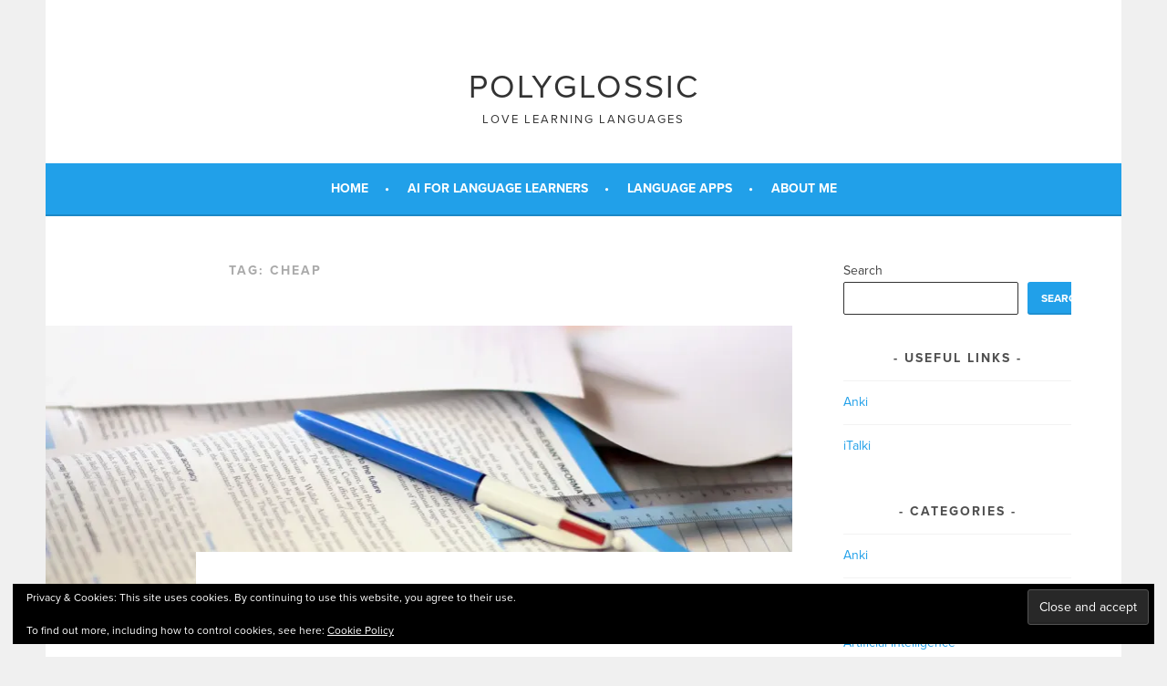

--- FILE ---
content_type: text/html; charset=UTF-8
request_url: https://www.polyglossic.com/tag/cheap/
body_size: 21257
content:
<!DOCTYPE html>
<html lang="en-GB">
<head>
<meta charset="UTF-8">
<meta name="viewport" content="width=device-width, initial-scale=1">
<meta name="description" content="Love learning languages. That's my motto, and my invitation to you to join me on a journey of linguistic discovery!">
<meta name="keywords" content="languages, language learning, language, linguistics, AI for Language Learners, AI for Languages, AI, artificial intelligence, education, learning languages, language teaching, polyglot community, polyglot, Polyglossic, polyglottism, multilingual, fluency, linguist">
<meta name="author" content="Richard West-Soley, linguist and software developer.">
<meta property="og:title" content="Polyglossic" />
<meta property="og:type" content="article" />
<link rel="profile" href="http://gmpg.org/xfn/11">
<link rel="pingback" href="https://www.polyglossic.com/xmlrpc.php">
<meta name='robots' content='index, follow, max-image-preview:large, max-snippet:-1, max-video-preview:-1' />

	<!-- This site is optimized with the Yoast SEO plugin v26.8 - https://yoast.com/product/yoast-seo-wordpress/ -->
	<title>cheap Archives - Polyglossic</title>
	<link rel="canonical" href="https://www.polyglossic.com/tag/cheap/" />
	<meta property="og:locale" content="en_GB" />
	<meta property="og:type" content="article" />
	<meta property="og:title" content="cheap Archives - Polyglossic" />
	<meta property="og:url" content="https://www.polyglossic.com/tag/cheap/" />
	<meta property="og:site_name" content="Polyglossic" />
	<meta name="twitter:card" content="summary_large_image" />
	<meta name="twitter:site" content="@richwestsoley" />
	<script type="application/ld+json" class="yoast-schema-graph">{"@context":"https://schema.org","@graph":[{"@type":"CollectionPage","@id":"https://www.polyglossic.com/tag/cheap/","url":"https://www.polyglossic.com/tag/cheap/","name":"cheap Archives - Polyglossic","isPartOf":{"@id":"https://www.polyglossic.com/#website"},"primaryImageOfPage":{"@id":"https://www.polyglossic.com/tag/cheap/#primaryimage"},"image":{"@id":"https://www.polyglossic.com/tag/cheap/#primaryimage"},"thumbnailUrl":"https://i0.wp.com/www.polyglossic.com/wp-content/uploads/2017/04/study-table-1412822-1279x852.jpg?fit=1279%2C853&ssl=1","breadcrumb":{"@id":"https://www.polyglossic.com/tag/cheap/#breadcrumb"},"inLanguage":"en-GB"},{"@type":"ImageObject","inLanguage":"en-GB","@id":"https://www.polyglossic.com/tag/cheap/#primaryimage","url":"https://i0.wp.com/www.polyglossic.com/wp-content/uploads/2017/04/study-table-1412822-1279x852.jpg?fit=1279%2C853&ssl=1","contentUrl":"https://i0.wp.com/www.polyglossic.com/wp-content/uploads/2017/04/study-table-1412822-1279x852.jpg?fit=1279%2C853&ssl=1","width":1279,"height":853,"caption":"Study material for a course"},{"@type":"BreadcrumbList","@id":"https://www.polyglossic.com/tag/cheap/#breadcrumb","itemListElement":[{"@type":"ListItem","position":1,"name":"Home","item":"https://www.polyglossic.com/"},{"@type":"ListItem","position":2,"name":"cheap"}]},{"@type":"WebSite","@id":"https://www.polyglossic.com/#website","url":"https://www.polyglossic.com/","name":"Polyglossic","description":"Love Learning Languages","publisher":{"@id":"https://www.polyglossic.com/#/schema/person/814618b90420dd605a43ff54ae509e8a"},"potentialAction":[{"@type":"SearchAction","target":{"@type":"EntryPoint","urlTemplate":"https://www.polyglossic.com/?s={search_term_string}"},"query-input":{"@type":"PropertyValueSpecification","valueRequired":true,"valueName":"search_term_string"}}],"inLanguage":"en-GB"},{"@type":["Person","Organization"],"@id":"https://www.polyglossic.com/#/schema/person/814618b90420dd605a43ff54ae509e8a","name":"Richard West-Soley","image":{"@type":"ImageObject","inLanguage":"en-GB","@id":"https://www.polyglossic.com/#/schema/person/image/","url":"https://i0.wp.com/www.polyglossic.com/wp-content/uploads/2019/11/facetune_17-11-2019-12-00-38.jpg?fit=1921%2C2055&ssl=1","contentUrl":"https://i0.wp.com/www.polyglossic.com/wp-content/uploads/2019/11/facetune_17-11-2019-12-00-38.jpg?fit=1921%2C2055&ssl=1","width":1921,"height":2055,"caption":"Richard West-Soley"},"logo":{"@id":"https://www.polyglossic.com/#/schema/person/image/"},"sameAs":["admin"]}]}</script>
	<!-- / Yoast SEO plugin. -->


<link rel='dns-prefetch' href='//www.polyglossic.com' />
<link rel='dns-prefetch' href='//stats.wp.com' />
<link rel='dns-prefetch' href='//fonts.googleapis.com' />
<link rel='dns-prefetch' href='//v0.wordpress.com' />
<link rel='preconnect' href='//i0.wp.com' />
<link rel="alternate" type="application/rss+xml" title="Polyglossic &raquo; Feed" href="https://www.polyglossic.com/feed/" />
<link rel="alternate" type="application/rss+xml" title="Polyglossic &raquo; Comments Feed" href="https://www.polyglossic.com/comments/feed/" />
<link rel="alternate" type="application/rss+xml" title="Polyglossic &raquo; cheap Tag Feed" href="https://www.polyglossic.com/tag/cheap/feed/" />
<style id='wp-img-auto-sizes-contain-inline-css' type='text/css'>
img:is([sizes=auto i],[sizes^="auto," i]){contain-intrinsic-size:3000px 1500px}
/*# sourceURL=wp-img-auto-sizes-contain-inline-css */
</style>
<style id='wp-emoji-styles-inline-css' type='text/css'>

	img.wp-smiley, img.emoji {
		display: inline !important;
		border: none !important;
		box-shadow: none !important;
		height: 1em !important;
		width: 1em !important;
		margin: 0 0.07em !important;
		vertical-align: -0.1em !important;
		background: none !important;
		padding: 0 !important;
	}
/*# sourceURL=wp-emoji-styles-inline-css */
</style>
<style id='wp-block-library-inline-css' type='text/css'>
:root{--wp-block-synced-color:#7a00df;--wp-block-synced-color--rgb:122,0,223;--wp-bound-block-color:var(--wp-block-synced-color);--wp-editor-canvas-background:#ddd;--wp-admin-theme-color:#007cba;--wp-admin-theme-color--rgb:0,124,186;--wp-admin-theme-color-darker-10:#006ba1;--wp-admin-theme-color-darker-10--rgb:0,107,160.5;--wp-admin-theme-color-darker-20:#005a87;--wp-admin-theme-color-darker-20--rgb:0,90,135;--wp-admin-border-width-focus:2px}@media (min-resolution:192dpi){:root{--wp-admin-border-width-focus:1.5px}}.wp-element-button{cursor:pointer}:root .has-very-light-gray-background-color{background-color:#eee}:root .has-very-dark-gray-background-color{background-color:#313131}:root .has-very-light-gray-color{color:#eee}:root .has-very-dark-gray-color{color:#313131}:root .has-vivid-green-cyan-to-vivid-cyan-blue-gradient-background{background:linear-gradient(135deg,#00d084,#0693e3)}:root .has-purple-crush-gradient-background{background:linear-gradient(135deg,#34e2e4,#4721fb 50%,#ab1dfe)}:root .has-hazy-dawn-gradient-background{background:linear-gradient(135deg,#faaca8,#dad0ec)}:root .has-subdued-olive-gradient-background{background:linear-gradient(135deg,#fafae1,#67a671)}:root .has-atomic-cream-gradient-background{background:linear-gradient(135deg,#fdd79a,#004a59)}:root .has-nightshade-gradient-background{background:linear-gradient(135deg,#330968,#31cdcf)}:root .has-midnight-gradient-background{background:linear-gradient(135deg,#020381,#2874fc)}:root{--wp--preset--font-size--normal:16px;--wp--preset--font-size--huge:42px}.has-regular-font-size{font-size:1em}.has-larger-font-size{font-size:2.625em}.has-normal-font-size{font-size:var(--wp--preset--font-size--normal)}.has-huge-font-size{font-size:var(--wp--preset--font-size--huge)}.has-text-align-center{text-align:center}.has-text-align-left{text-align:left}.has-text-align-right{text-align:right}.has-fit-text{white-space:nowrap!important}#end-resizable-editor-section{display:none}.aligncenter{clear:both}.items-justified-left{justify-content:flex-start}.items-justified-center{justify-content:center}.items-justified-right{justify-content:flex-end}.items-justified-space-between{justify-content:space-between}.screen-reader-text{border:0;clip-path:inset(50%);height:1px;margin:-1px;overflow:hidden;padding:0;position:absolute;width:1px;word-wrap:normal!important}.screen-reader-text:focus{background-color:#ddd;clip-path:none;color:#444;display:block;font-size:1em;height:auto;left:5px;line-height:normal;padding:15px 23px 14px;text-decoration:none;top:5px;width:auto;z-index:100000}html :where(.has-border-color){border-style:solid}html :where([style*=border-top-color]){border-top-style:solid}html :where([style*=border-right-color]){border-right-style:solid}html :where([style*=border-bottom-color]){border-bottom-style:solid}html :where([style*=border-left-color]){border-left-style:solid}html :where([style*=border-width]){border-style:solid}html :where([style*=border-top-width]){border-top-style:solid}html :where([style*=border-right-width]){border-right-style:solid}html :where([style*=border-bottom-width]){border-bottom-style:solid}html :where([style*=border-left-width]){border-left-style:solid}html :where(img[class*=wp-image-]){height:auto;max-width:100%}:where(figure){margin:0 0 1em}html :where(.is-position-sticky){--wp-admin--admin-bar--position-offset:var(--wp-admin--admin-bar--height,0px)}@media screen and (max-width:600px){html :where(.is-position-sticky){--wp-admin--admin-bar--position-offset:0px}}

/*# sourceURL=wp-block-library-inline-css */
</style><style id='wp-block-search-inline-css' type='text/css'>
.wp-block-search__button{margin-left:10px;word-break:normal}.wp-block-search__button.has-icon{line-height:0}.wp-block-search__button svg{height:1.25em;min-height:24px;min-width:24px;width:1.25em;fill:currentColor;vertical-align:text-bottom}:where(.wp-block-search__button){border:1px solid #ccc;padding:6px 10px}.wp-block-search__inside-wrapper{display:flex;flex:auto;flex-wrap:nowrap;max-width:100%}.wp-block-search__label{width:100%}.wp-block-search.wp-block-search__button-only .wp-block-search__button{box-sizing:border-box;display:flex;flex-shrink:0;justify-content:center;margin-left:0;max-width:100%}.wp-block-search.wp-block-search__button-only .wp-block-search__inside-wrapper{min-width:0!important;transition-property:width}.wp-block-search.wp-block-search__button-only .wp-block-search__input{flex-basis:100%;transition-duration:.3s}.wp-block-search.wp-block-search__button-only.wp-block-search__searchfield-hidden,.wp-block-search.wp-block-search__button-only.wp-block-search__searchfield-hidden .wp-block-search__inside-wrapper{overflow:hidden}.wp-block-search.wp-block-search__button-only.wp-block-search__searchfield-hidden .wp-block-search__input{border-left-width:0!important;border-right-width:0!important;flex-basis:0;flex-grow:0;margin:0;min-width:0!important;padding-left:0!important;padding-right:0!important;width:0!important}:where(.wp-block-search__input){appearance:none;border:1px solid #949494;flex-grow:1;font-family:inherit;font-size:inherit;font-style:inherit;font-weight:inherit;letter-spacing:inherit;line-height:inherit;margin-left:0;margin-right:0;min-width:3rem;padding:8px;text-decoration:unset!important;text-transform:inherit}:where(.wp-block-search__button-inside .wp-block-search__inside-wrapper){background-color:#fff;border:1px solid #949494;box-sizing:border-box;padding:4px}:where(.wp-block-search__button-inside .wp-block-search__inside-wrapper) .wp-block-search__input{border:none;border-radius:0;padding:0 4px}:where(.wp-block-search__button-inside .wp-block-search__inside-wrapper) .wp-block-search__input:focus{outline:none}:where(.wp-block-search__button-inside .wp-block-search__inside-wrapper) :where(.wp-block-search__button){padding:4px 8px}.wp-block-search.aligncenter .wp-block-search__inside-wrapper{margin:auto}.wp-block[data-align=right] .wp-block-search.wp-block-search__button-only .wp-block-search__inside-wrapper{float:right}
/*# sourceURL=https://www.polyglossic.com/wp-includes/blocks/search/style.min.css */
</style>
<style id='global-styles-inline-css' type='text/css'>
:root{--wp--preset--aspect-ratio--square: 1;--wp--preset--aspect-ratio--4-3: 4/3;--wp--preset--aspect-ratio--3-4: 3/4;--wp--preset--aspect-ratio--3-2: 3/2;--wp--preset--aspect-ratio--2-3: 2/3;--wp--preset--aspect-ratio--16-9: 16/9;--wp--preset--aspect-ratio--9-16: 9/16;--wp--preset--color--black: #000000;--wp--preset--color--cyan-bluish-gray: #abb8c3;--wp--preset--color--white: #ffffff;--wp--preset--color--pale-pink: #f78da7;--wp--preset--color--vivid-red: #cf2e2e;--wp--preset--color--luminous-vivid-orange: #ff6900;--wp--preset--color--luminous-vivid-amber: #fcb900;--wp--preset--color--light-green-cyan: #7bdcb5;--wp--preset--color--vivid-green-cyan: #00d084;--wp--preset--color--pale-cyan-blue: #8ed1fc;--wp--preset--color--vivid-cyan-blue: #0693e3;--wp--preset--color--vivid-purple: #9b51e0;--wp--preset--gradient--vivid-cyan-blue-to-vivid-purple: linear-gradient(135deg,rgb(6,147,227) 0%,rgb(155,81,224) 100%);--wp--preset--gradient--light-green-cyan-to-vivid-green-cyan: linear-gradient(135deg,rgb(122,220,180) 0%,rgb(0,208,130) 100%);--wp--preset--gradient--luminous-vivid-amber-to-luminous-vivid-orange: linear-gradient(135deg,rgb(252,185,0) 0%,rgb(255,105,0) 100%);--wp--preset--gradient--luminous-vivid-orange-to-vivid-red: linear-gradient(135deg,rgb(255,105,0) 0%,rgb(207,46,46) 100%);--wp--preset--gradient--very-light-gray-to-cyan-bluish-gray: linear-gradient(135deg,rgb(238,238,238) 0%,rgb(169,184,195) 100%);--wp--preset--gradient--cool-to-warm-spectrum: linear-gradient(135deg,rgb(74,234,220) 0%,rgb(151,120,209) 20%,rgb(207,42,186) 40%,rgb(238,44,130) 60%,rgb(251,105,98) 80%,rgb(254,248,76) 100%);--wp--preset--gradient--blush-light-purple: linear-gradient(135deg,rgb(255,206,236) 0%,rgb(152,150,240) 100%);--wp--preset--gradient--blush-bordeaux: linear-gradient(135deg,rgb(254,205,165) 0%,rgb(254,45,45) 50%,rgb(107,0,62) 100%);--wp--preset--gradient--luminous-dusk: linear-gradient(135deg,rgb(255,203,112) 0%,rgb(199,81,192) 50%,rgb(65,88,208) 100%);--wp--preset--gradient--pale-ocean: linear-gradient(135deg,rgb(255,245,203) 0%,rgb(182,227,212) 50%,rgb(51,167,181) 100%);--wp--preset--gradient--electric-grass: linear-gradient(135deg,rgb(202,248,128) 0%,rgb(113,206,126) 100%);--wp--preset--gradient--midnight: linear-gradient(135deg,rgb(2,3,129) 0%,rgb(40,116,252) 100%);--wp--preset--font-size--small: 13px;--wp--preset--font-size--medium: 20px;--wp--preset--font-size--large: 36px;--wp--preset--font-size--x-large: 42px;--wp--preset--spacing--20: 0.44rem;--wp--preset--spacing--30: 0.67rem;--wp--preset--spacing--40: 1rem;--wp--preset--spacing--50: 1.5rem;--wp--preset--spacing--60: 2.25rem;--wp--preset--spacing--70: 3.38rem;--wp--preset--spacing--80: 5.06rem;--wp--preset--shadow--natural: 6px 6px 9px rgba(0, 0, 0, 0.2);--wp--preset--shadow--deep: 12px 12px 50px rgba(0, 0, 0, 0.4);--wp--preset--shadow--sharp: 6px 6px 0px rgba(0, 0, 0, 0.2);--wp--preset--shadow--outlined: 6px 6px 0px -3px rgb(255, 255, 255), 6px 6px rgb(0, 0, 0);--wp--preset--shadow--crisp: 6px 6px 0px rgb(0, 0, 0);}:where(.is-layout-flex){gap: 0.5em;}:where(.is-layout-grid){gap: 0.5em;}body .is-layout-flex{display: flex;}.is-layout-flex{flex-wrap: wrap;align-items: center;}.is-layout-flex > :is(*, div){margin: 0;}body .is-layout-grid{display: grid;}.is-layout-grid > :is(*, div){margin: 0;}:where(.wp-block-columns.is-layout-flex){gap: 2em;}:where(.wp-block-columns.is-layout-grid){gap: 2em;}:where(.wp-block-post-template.is-layout-flex){gap: 1.25em;}:where(.wp-block-post-template.is-layout-grid){gap: 1.25em;}.has-black-color{color: var(--wp--preset--color--black) !important;}.has-cyan-bluish-gray-color{color: var(--wp--preset--color--cyan-bluish-gray) !important;}.has-white-color{color: var(--wp--preset--color--white) !important;}.has-pale-pink-color{color: var(--wp--preset--color--pale-pink) !important;}.has-vivid-red-color{color: var(--wp--preset--color--vivid-red) !important;}.has-luminous-vivid-orange-color{color: var(--wp--preset--color--luminous-vivid-orange) !important;}.has-luminous-vivid-amber-color{color: var(--wp--preset--color--luminous-vivid-amber) !important;}.has-light-green-cyan-color{color: var(--wp--preset--color--light-green-cyan) !important;}.has-vivid-green-cyan-color{color: var(--wp--preset--color--vivid-green-cyan) !important;}.has-pale-cyan-blue-color{color: var(--wp--preset--color--pale-cyan-blue) !important;}.has-vivid-cyan-blue-color{color: var(--wp--preset--color--vivid-cyan-blue) !important;}.has-vivid-purple-color{color: var(--wp--preset--color--vivid-purple) !important;}.has-black-background-color{background-color: var(--wp--preset--color--black) !important;}.has-cyan-bluish-gray-background-color{background-color: var(--wp--preset--color--cyan-bluish-gray) !important;}.has-white-background-color{background-color: var(--wp--preset--color--white) !important;}.has-pale-pink-background-color{background-color: var(--wp--preset--color--pale-pink) !important;}.has-vivid-red-background-color{background-color: var(--wp--preset--color--vivid-red) !important;}.has-luminous-vivid-orange-background-color{background-color: var(--wp--preset--color--luminous-vivid-orange) !important;}.has-luminous-vivid-amber-background-color{background-color: var(--wp--preset--color--luminous-vivid-amber) !important;}.has-light-green-cyan-background-color{background-color: var(--wp--preset--color--light-green-cyan) !important;}.has-vivid-green-cyan-background-color{background-color: var(--wp--preset--color--vivid-green-cyan) !important;}.has-pale-cyan-blue-background-color{background-color: var(--wp--preset--color--pale-cyan-blue) !important;}.has-vivid-cyan-blue-background-color{background-color: var(--wp--preset--color--vivid-cyan-blue) !important;}.has-vivid-purple-background-color{background-color: var(--wp--preset--color--vivid-purple) !important;}.has-black-border-color{border-color: var(--wp--preset--color--black) !important;}.has-cyan-bluish-gray-border-color{border-color: var(--wp--preset--color--cyan-bluish-gray) !important;}.has-white-border-color{border-color: var(--wp--preset--color--white) !important;}.has-pale-pink-border-color{border-color: var(--wp--preset--color--pale-pink) !important;}.has-vivid-red-border-color{border-color: var(--wp--preset--color--vivid-red) !important;}.has-luminous-vivid-orange-border-color{border-color: var(--wp--preset--color--luminous-vivid-orange) !important;}.has-luminous-vivid-amber-border-color{border-color: var(--wp--preset--color--luminous-vivid-amber) !important;}.has-light-green-cyan-border-color{border-color: var(--wp--preset--color--light-green-cyan) !important;}.has-vivid-green-cyan-border-color{border-color: var(--wp--preset--color--vivid-green-cyan) !important;}.has-pale-cyan-blue-border-color{border-color: var(--wp--preset--color--pale-cyan-blue) !important;}.has-vivid-cyan-blue-border-color{border-color: var(--wp--preset--color--vivid-cyan-blue) !important;}.has-vivid-purple-border-color{border-color: var(--wp--preset--color--vivid-purple) !important;}.has-vivid-cyan-blue-to-vivid-purple-gradient-background{background: var(--wp--preset--gradient--vivid-cyan-blue-to-vivid-purple) !important;}.has-light-green-cyan-to-vivid-green-cyan-gradient-background{background: var(--wp--preset--gradient--light-green-cyan-to-vivid-green-cyan) !important;}.has-luminous-vivid-amber-to-luminous-vivid-orange-gradient-background{background: var(--wp--preset--gradient--luminous-vivid-amber-to-luminous-vivid-orange) !important;}.has-luminous-vivid-orange-to-vivid-red-gradient-background{background: var(--wp--preset--gradient--luminous-vivid-orange-to-vivid-red) !important;}.has-very-light-gray-to-cyan-bluish-gray-gradient-background{background: var(--wp--preset--gradient--very-light-gray-to-cyan-bluish-gray) !important;}.has-cool-to-warm-spectrum-gradient-background{background: var(--wp--preset--gradient--cool-to-warm-spectrum) !important;}.has-blush-light-purple-gradient-background{background: var(--wp--preset--gradient--blush-light-purple) !important;}.has-blush-bordeaux-gradient-background{background: var(--wp--preset--gradient--blush-bordeaux) !important;}.has-luminous-dusk-gradient-background{background: var(--wp--preset--gradient--luminous-dusk) !important;}.has-pale-ocean-gradient-background{background: var(--wp--preset--gradient--pale-ocean) !important;}.has-electric-grass-gradient-background{background: var(--wp--preset--gradient--electric-grass) !important;}.has-midnight-gradient-background{background: var(--wp--preset--gradient--midnight) !important;}.has-small-font-size{font-size: var(--wp--preset--font-size--small) !important;}.has-medium-font-size{font-size: var(--wp--preset--font-size--medium) !important;}.has-large-font-size{font-size: var(--wp--preset--font-size--large) !important;}.has-x-large-font-size{font-size: var(--wp--preset--font-size--x-large) !important;}
/*# sourceURL=global-styles-inline-css */
</style>

<style id='classic-theme-styles-inline-css' type='text/css'>
/*! This file is auto-generated */
.wp-block-button__link{color:#fff;background-color:#32373c;border-radius:9999px;box-shadow:none;text-decoration:none;padding:calc(.667em + 2px) calc(1.333em + 2px);font-size:1.125em}.wp-block-file__button{background:#32373c;color:#fff;text-decoration:none}
/*# sourceURL=/wp-includes/css/classic-themes.min.css */
</style>
<link rel='stylesheet' id='vocab-topics-main-css' href='https://www.polyglossic.com/wp-content/plugins/vocab-topics/vocab-topics.css?ver=6.9' type='text/css' media='all' />
<link rel='stylesheet' id='sela-fonts-css' href='https://fonts.googleapis.com/css?family=Source+Sans+Pro%3A300%2C300italic%2C400%2C400italic%2C600%7CDroid+Serif%3A400%2C400italic%7COswald%3A300%2C400&#038;subset=latin%2Clatin-ext' type='text/css' media='all' />
<link rel='stylesheet' id='genericons-css' href='https://www.polyglossic.com/wp-content/plugins/jetpack/_inc/genericons/genericons/genericons.css?ver=3.1' type='text/css' media='all' />
<link rel='stylesheet' id='sela-style-css' href='https://www.polyglossic.com/wp-content/themes/polyglossic/style.css?ver=6.9' type='text/css' media='all' />
<link rel='stylesheet' id='sharedaddy-css' href='https://www.polyglossic.com/wp-content/plugins/jetpack/modules/sharedaddy/sharing.css?ver=15.4' type='text/css' media='all' />
<link rel='stylesheet' id='social-logos-css' href='https://www.polyglossic.com/wp-content/plugins/jetpack/_inc/social-logos/social-logos.min.css?ver=15.4' type='text/css' media='all' />
<script type="text/javascript" src="https://www.polyglossic.com/wp-includes/js/jquery/jquery.min.js?ver=3.7.1" id="jquery-core-js"></script>
<script type="text/javascript" src="https://www.polyglossic.com/wp-includes/js/jquery/jquery-migrate.min.js?ver=3.4.1" id="jquery-migrate-js"></script>
<link rel="https://api.w.org/" href="https://www.polyglossic.com/wp-json/" /><link rel="alternate" title="JSON" type="application/json" href="https://www.polyglossic.com/wp-json/wp/v2/tags/93" /><link rel="EditURI" type="application/rsd+xml" title="RSD" href="https://www.polyglossic.com/xmlrpc.php?rsd" />
<meta name="generator" content="WordPress 6.9" />
	<style>img#wpstats{display:none}</style>
			
<!-- Facebook Pixel Code -->
<script>
!function(f,b,e,v,n,t,s)
{if(f.fbq)return;n=f.fbq=function(){n.callMethod?
n.callMethod.apply(n,arguments):n.queue.push(arguments)};
if(!f._fbq)f._fbq=n;n.push=n;n.loaded=!0;n.version='2.0';
n.queue=[];t=b.createElement(e);t.async=!0;
t.src=v;s=b.getElementsByTagName(e)[0];
s.parentNode.insertBefore(t,s)}(window, document,'script',
'https://connect.facebook.net/en_US/fbevents.js');
fbq('init', '2168380813172563');
fbq('track', 'PageView');
</script>
<noscript><img height="1" width="1" style="display:none"
src="https://www.facebook.com/tr?id=2168380813172563&ev=PageView&noscript=1"
/></noscript>
<!-- End Facebook Pixel Code -->
	
<link rel='stylesheet' id='eu-cookie-law-style-css' href='https://www.polyglossic.com/wp-content/plugins/jetpack/modules/widgets/eu-cookie-law/style.css?ver=15.4' type='text/css' media='all' />
</head>

<body class="archive tag tag-cheap tag-93 wp-theme-polyglossic not-multi-author display-header-text">
<div id="page" class="hfeed site">
	<header id="masthead" class="site-header" role="banner">
		<a class="skip-link screen-reader-text" href="#content" title="Skip to content">Skip to content</a>

		<div class="site-branding">
			<a href="https://www.polyglossic.com/" class="site-logo-link" rel="home" itemprop="url"></a>			<h1 class="site-title"><a href="https://www.polyglossic.com/" title="Polyglossic" rel="home">Polyglossic</a></h1>
							<h2 class="site-description">Love Learning Languages</h2>
					</div><!-- .site-branding -->

		<nav id="site-navigation" class="main-navigation" role="navigation">
			<button class="menu-toggle" aria-controls="menu" aria-expanded="false">Menu</button>
			<div class="menu-top-nav-bar-container"><ul id="menu-top-nav-bar" class="menu"><li id="menu-item-12628" class="menu-item menu-item-type-custom menu-item-object-custom menu-item-home menu-item-12628"><a href="https://www.polyglossic.com/">Home</a></li>
<li id="menu-item-14022" class="menu-item menu-item-type-post_type menu-item-object-post menu-item-14022"><a href="https://www.polyglossic.com/ai-for-language-learners-book-now-available/">AI for Language Learners</a></li>
<li id="menu-item-12626" class="menu-item menu-item-type-post_type menu-item-object-page menu-item-12626"><a href="https://www.polyglossic.com/language-apps/">Language Apps</a></li>
<li id="menu-item-12627" class="menu-item menu-item-type-post_type menu-item-object-page menu-item-12627"><a href="https://www.polyglossic.com/about-me/">About Me</a></li>
</ul></div>		</nav><!-- #site-navigation -->
	</header><!-- #masthead -->

	<div id="content" class="site-content">

	<section id="primary" class="content-area">
		<main id="main" class="site-main" role="main">

		
			<header class="page-header">
				<h1 class="page-title">Tag: <span>cheap</span></h1>			</header><!-- .page-header -->

						
				
<article id="post-539" class="post-539 post type-post status-publish format-standard has-post-thumbnail hentry category-language-learning tag-audio tag-audio-material tag-books tag-cheap tag-course-books tag-course-material tag-dictionaries tag-dictionary tag-economy tag-french tag-german tag-glossary tag-grammar tag-hints tag-inexpensive tag-language tag-language-learning tag-languages tag-learning tag-listening tag-materials tag-mfl tag-resources tag-revision tag-saving tag-saving-money tag-spanish tag-study tag-tips tag-vocabulary with-featured-image">

	
	<div class="post-thumbnail">
		<a href="https://www.polyglossic.com/course-books-linguists-save-cash-revision-guides/">
		 <img width="820" height="312" src="https://i0.wp.com/www.polyglossic.com/wp-content/uploads/2017/04/study-table-1412822-1279x852.jpg?resize=820%2C312&amp;ssl=1" class="attachment-post-thumbnail size-post-thumbnail wp-post-image" alt="Study material for a course" decoding="async" fetchpriority="high" />		</a>
	</div>

	
	<header class="entry-header ">
					<h1 class="entry-title"><a href=" https://www.polyglossic.com/course-books-linguists-save-cash-revision-guides/" rel="bookmark">Course books for linguists: save cash with revision guides</a></h1>			</header><!-- .entry-header -->

	<div class="entry-body">

				<div class="entry-meta">
			<span class="date"><a href="https://www.polyglossic.com/course-books-linguists-save-cash-revision-guides/" title="Permalink to Course books for linguists: save cash with revision guides" rel="bookmark"><time class="entry-date published" datetime="2017-04-14T14:21:23+01:00">April 14, 2017</time></a></span><span class="comments-link"><a href="https://www.polyglossic.com/course-books-linguists-save-cash-revision-guides/#comments">2 Comments</a></span>		</div><!-- .entry-meta -->
		
				<div class="entry-content">
			<p><strong>When you commit to learning a foreign language, it&#8217;s not unusual for a first step to be seeking out good course material. There are plenty of very well established courses, the best including audio material. The staple <a href="https://www.teachyourself.co.uk/modern-foreign-languages/" target="_blank">Teach Yourself</a> series, for example, was always my favourite place to start when starting out on a new language project.</strong></p>
<p>Unfortunately, it can be an expensive business. Course books, audio CDs, dictionaries, grammar reference guides &#8211; it all adds up. Fortunately, there&#8217;s a cheaper alternative if you&#8217;re after simple beginner materials. And they come with some unique advantages over traditional courses, too!</p>
<p style="text-align: center;"><em><strong>The wallet-saving secret:<br />
Revision guides intended for first-level language exams at high schools.</strong></em></p>
<p>It was through writing reviews for several revision guides in recent years that I realised how useful the could be beyond their target audience. For a start, they&#8217;re comprehensive; the best guides from publishers like <a href="https://www.cgpbooks.co.uk/" target="_blank">CGP</a> include:</p>
<ul>
<li>Thematically organised vocabulary lists and phrases</li>
<li>Grammar reference broken into bite-sized chunks</li>
<li>Audio material for listening practice</li>
<li>Word glossaries at the back, which double up as handy simple dictionaries</li>
</ul>
<p>Moreover, they&#8217;re <strong>cheap</strong>. Aimed at schoolkids, they&#8217;re meant to be an affordable route to getting the best grades. <a href="http://amzn.to/2pAFLtQ" target="_blank">CGP&#8217;s GCSE French (Edexcel) revision guide is just £12.99.</a> For comparison, the full <a href="http://amzn.to/2phfX6R" target="_blank">Colloquial French course is £19.99 for the book, and £10 for the CD on Amazon</a>.</p>
<h2>Horses for courses</h2>
<p>OK, it&#8217;s not a completely <em>fair</em> comparison, like for like. A revision guide, by definition, is concise and snappy. It&#8217;s meant to remind, not to teach. Conversely, a full course will give you lengthier explanations and more extensive examples.</p>
<p>But sometimes, less can be more. If you want an at-a-glance list of useful words or grammar points, then maybe you don&#8217;t <em>want</em> all the extra fluff. Revision guides give you all the content, with very little padding and hand-holding.</p>
<p>What&#8217;s more, the CGP guides come with useful extras like online library versions. You might prefer not to lug the physical book everywhere. No problem: just access it via an internet-connected device. You&#8217;ll find it much harder, generally, to get the electronic version of a full-blown course as a free addition to the hard copy.</p>
<h2>Weighing it up</h2>
<p>Here are some key advantages and disadvantages to bear in mind when choosing cheap and cheerful course materials over more &#8216;grown-up&#8217; stuff:</p>
<table>
<tbody>
<tr>
<td><strong>Revision guides</strong></td>
<td><strong>Full courses</strong></td>
</tr>
<tr>
<td>Cheaper<br />
Concise but comprehensive<br />
Can include audio material<br />
At-a-glance learning material, no &#8216;fluff&#8217;<br />
Many include online versions at no extra cost these days<br />
Great quick reference<br />
Often fun, colourful publications rather than boring old black-and-white</td>
<td>More extensive examples and explanations<br />
Audio material usually more comprehensive and varied<br />
May include more &#8216;grown-up&#8217; topics and more relevant examples for mature learners</td>
</tr>
</tbody>
</table>
<h2>Going off-course</h2>
<p>One final point for consideration is language availability. As schools are the target market, you&#8217;ll only find guides for languages commonly taught in schools. As an example, the CGP GCSE guides are available only in <a href="http://amzn.to/2pAXX6E" target="_blank">French</a>, <a href="http://amzn.to/2oGTLFj" target="_blank">German</a> and <a href="https://www.amazon.co.uk/dp/1782945512/ref=sr_1_15?s=books&amp;ie=UTF8&amp;qid=1492174863&amp;sr=1-15&amp;keywords=cgp+spanish" target="_blank">Spanish</a>. Not much luck if you&#8217;re after cheap materials in Basque, Finnish or Norwegian.</p>
<p style="text-align: center;"><em>If you can find a good fit for your language, though, consider revision guides.<br />
Made for kids, great for all beginner linguaphiles!</em></p>
<div class="sharedaddy sd-sharing-enabled"><div class="robots-nocontent sd-block sd-social sd-social-icon-text sd-sharing"><h3 class="sd-title">Share this:</h3><div class="sd-content"><ul><li class="share-facebook"><a rel="nofollow noopener noreferrer"
				data-shared="sharing-facebook-539"
				class="share-facebook sd-button share-icon"
				href="https://www.polyglossic.com/course-books-linguists-save-cash-revision-guides/?share=facebook"
				target="_blank"
				aria-labelledby="sharing-facebook-539"
				>
				<span id="sharing-facebook-539" hidden>Click to share on Facebook (Opens in new window)</span>
				<span>Facebook</span>
			</a></li><li class="share-twitter"><a rel="nofollow noopener noreferrer"
				data-shared="sharing-twitter-539"
				class="share-twitter sd-button share-icon"
				href="https://www.polyglossic.com/course-books-linguists-save-cash-revision-guides/?share=twitter"
				target="_blank"
				aria-labelledby="sharing-twitter-539"
				>
				<span id="sharing-twitter-539" hidden>Click to share on X (Opens in new window)</span>
				<span>X</span>
			</a></li><li class="share-pocket"><a rel="nofollow noopener noreferrer"
				data-shared="sharing-pocket-539"
				class="share-pocket sd-button share-icon"
				href="https://www.polyglossic.com/course-books-linguists-save-cash-revision-guides/?share=pocket"
				target="_blank"
				aria-labelledby="sharing-pocket-539"
				>
				<span id="sharing-pocket-539" hidden>Click to share on Pocket (Opens in new window)</span>
				<span>Pocket</span>
			</a></li><li class="share-pinterest"><a rel="nofollow noopener noreferrer"
				data-shared="sharing-pinterest-539"
				class="share-pinterest sd-button share-icon"
				href="https://www.polyglossic.com/course-books-linguists-save-cash-revision-guides/?share=pinterest"
				target="_blank"
				aria-labelledby="sharing-pinterest-539"
				>
				<span id="sharing-pinterest-539" hidden>Click to share on Pinterest (Opens in new window)</span>
				<span>Pinterest</span>
			</a></li><li class="share-linkedin"><a rel="nofollow noopener noreferrer"
				data-shared="sharing-linkedin-539"
				class="share-linkedin sd-button share-icon"
				href="https://www.polyglossic.com/course-books-linguists-save-cash-revision-guides/?share=linkedin"
				target="_blank"
				aria-labelledby="sharing-linkedin-539"
				>
				<span id="sharing-linkedin-539" hidden>Click to share on LinkedIn (Opens in new window)</span>
				<span>LinkedIn</span>
			</a></li><li class="share-jetpack-whatsapp"><a rel="nofollow noopener noreferrer"
				data-shared="sharing-whatsapp-539"
				class="share-jetpack-whatsapp sd-button share-icon"
				href="https://www.polyglossic.com/course-books-linguists-save-cash-revision-guides/?share=jetpack-whatsapp"
				target="_blank"
				aria-labelledby="sharing-whatsapp-539"
				>
				<span id="sharing-whatsapp-539" hidden>Click to share on WhatsApp (Opens in new window)</span>
				<span>WhatsApp</span>
			</a></li><li class="share-email"><a rel="nofollow noopener noreferrer"
				data-shared="sharing-email-539"
				class="share-email sd-button share-icon"
				href="mailto:?subject=%5BShared%20Post%5D%20Course%20books%20for%20linguists%3A%20save%20cash%20with%20revision%20guides&#038;body=https%3A%2F%2Fwww.polyglossic.com%2Fcourse-books-linguists-save-cash-revision-guides%2F&#038;share=email"
				target="_blank"
				aria-labelledby="sharing-email-539"
				data-email-share-error-title="Do you have email set up?" data-email-share-error-text="If you&#039;re having problems sharing via email, you might not have email set up for your browser. You may need to create a new email yourself." data-email-share-nonce="8379d59b66" data-email-share-track-url="https://www.polyglossic.com/course-books-linguists-save-cash-revision-guides/?share=email">
				<span id="sharing-email-539" hidden>Click to email a link to a friend (Opens in new window)</span>
				<span>Email</span>
			</a></li><li class="share-end"></li></ul></div></div></div>					</div><!-- .entry-content -->
		
			</div><!-- .entry-body -->

</article><!-- #post-## -->

			
				
<article id="post-476" class="post-476 post type-post status-publish format-standard has-post-thumbnail hentry category-language-learning tag-afforable tag-cheap tag-expensive tag-freemium tag-languages tag-premium tag-resources tag-rewards tag-swagbucks with-featured-image">

	
	<div class="post-thumbnail">
		<a href="https://www.polyglossic.com/swagbucks-linguists-premium-learning-spares-wallet/">
		 <img width="820" height="312" src="https://i0.wp.com/www.polyglossic.com/wp-content/uploads/2017/03/money-1464702.jpg?resize=820%2C312&amp;ssl=1" class="attachment-post-thumbnail size-post-thumbnail wp-post-image" alt="Sites like Swagbucks can really help spare your wallet by offering rewards you can turn into language learning resources." decoding="async" />		</a>
	</div>

	
	<header class="entry-header ">
					<h1 class="entry-title"><a href=" https://www.polyglossic.com/swagbucks-linguists-premium-learning-spares-wallet/" rel="bookmark">Swagbucks for linguists: premium learning that spares your wallet</a></h1>			</header><!-- .entry-header -->

	<div class="entry-body">

				<div class="entry-meta">
			<span class="date"><a href="https://www.polyglossic.com/swagbucks-linguists-premium-learning-spares-wallet/" title="Permalink to Swagbucks for linguists: premium learning that spares your wallet" rel="bookmark"><time class="entry-date published" datetime="2017-03-11T14:03:16+01:00">March 11, 2017</time></a></span><span class="comments-link"><a href="https://www.polyglossic.com/swagbucks-linguists-premium-learning-spares-wallet/#comments">2 Comments</a></span>		</div><!-- .entry-meta -->
		
				<div class="entry-content">
			<p><strong>Language learning can be a pricey business. Apps, books, subscriptions &#8211; they all add up. Enter <a href="http://www.swagbucks.com/refer/richardwestsoley" target="_blank">Swagbucks</a>, which is great for turning clicks into learning resources!</strong></p>
<p>I&#8217;ve been using the <a href="http://www.swagbucks.com/refer/richardwestsoley" target="_blank">Swagbucks</a> reward site since November, when I found out that it offers iTunes credit as rewards. I&#8217;d put off buying an expensive language learning app, <a href="https://itunes.apple.com/gb/app/ankimobile-flashcards/id373493387?mt=8" target="_blank">AnkiMobile Flashcards</a>, due to the cost. But if I could earn vouchers to buy the app rather than use my own money, it wouldn&#8217;t hit my pocket so hard!</p>
<p>It took me a few weeks of occasional surveys and clicks to reach the £20 iTunes credit I needed. I won&#8217;t pretend that it&#8217;s a riveting business, filling in surveys! However, it&#8217;s no real hardship, and the points accrue quickly. The site is a favourite of <a href="http://www.moneysavingexpert.com/family/make-money-online" target="_blank">Money Saving Expert Martin Lewis</a> as a great way to garner treats in your spare moments.</p>
<h2>Swagbucks for the linguist</h2>
<p>Once I&#8217;d got my Anki app, why stop there? Swagbucks awards treats not only for iTunes, but also Amazon, and even hard cash through Paypal. All three of these can greatly benefit the language learner by providing a payment source for learning resources. Here are some of the things you can do with your bucks:</p>
<h3>iTunes</h3>
<p>For a start, you can pay for apps with your iTunes vouchers. There are lots of great pay-for apps, like AnkiMobile Flashcards (which is well worth the high price by the way), and the Eurotalk range of apps for basic vocab.</p>
<p>But you can also use iTunes credit to pay for <em>subscriptions</em>. A couple of big language-learning apps follow a <em>freemium</em> model, where the app is free, but you pay for extra content in the form of subscriptions or add-ons. A couple of the biggies are:</p>
<ul>
<li><a href="https://itunes.apple.com/gb/app/duolingo-learn-spanish-french-and-more/id570060128?mt=8" target="_blank">Duolingo</a>: use iTunes credit to pay for gamified features like gems to keep your learning going</li>
<li><a href="https://itunes.apple.com/gb/app/memrise-learn-languages/id635966718?mt=8" target="_blank">Memrise</a>: purchase a subscription for pro features like <a href="http://feedback.memrise.com/knowledgebase/articles/734598-difficult-words-explained-ios" target="_blank">Difficult Words Mode</a></li>
</ul>
<h3>Amazon</h3>
<p>It&#8217;s a no-brainer &#8211; if you redeem your Swagbucks as <a href="http://amzn.to/2mMoCzc" target="_blank">Amazon</a> vouchers, you can purchase almost <em>anything</em>. Digitally, that means Android apps, foreign language music and Kindle books. In the real world, it&#8217;s practically any language learning tool you like, from language courses to DVDs.</p>
<h3>PayPal</h3>
<p>Likewise, cashing out as PayPal gives you a real freedom to choose. You&#8217;ll get a slightly lower rate of conversion, though; you&#8217;ll get more purchase for your bucks when redeeming iTunes or Amazon vouchers, so only use PayPal if there&#8217;s nothing useful you can get with the other two.</p>
<p>In terms of hard cash sites, one of the most useful resources I&#8217;ve found is <a href="https://www.italki.com/i/AcDbAD" target="_blank">iTalki</a>. The site offers face-to-face lessons with global teachers over Skype, with prices starting from just a couple of pounds per lesson. Convert your Swagbucks to cash, and they&#8217;ll go a long way to promoting your fluency when spent on iTalki lessons.</p>
<p style="text-align: center;"><em>So, a little elbow grease on a rewards site can really help fuel your language addiction. Roll up your sleeves, grit your teeth, and commit to a <a href="http://www.swagbucks.com/refer/richardwestsoley" target="_blank">Swagbucks</a> survey or two a day. Enjoy guilt-free, wallet-sparing access to premium resources as a result!</em></p>
<div class="sharedaddy sd-sharing-enabled"><div class="robots-nocontent sd-block sd-social sd-social-icon-text sd-sharing"><h3 class="sd-title">Share this:</h3><div class="sd-content"><ul><li class="share-facebook"><a rel="nofollow noopener noreferrer"
				data-shared="sharing-facebook-476"
				class="share-facebook sd-button share-icon"
				href="https://www.polyglossic.com/swagbucks-linguists-premium-learning-spares-wallet/?share=facebook"
				target="_blank"
				aria-labelledby="sharing-facebook-476"
				>
				<span id="sharing-facebook-476" hidden>Click to share on Facebook (Opens in new window)</span>
				<span>Facebook</span>
			</a></li><li class="share-twitter"><a rel="nofollow noopener noreferrer"
				data-shared="sharing-twitter-476"
				class="share-twitter sd-button share-icon"
				href="https://www.polyglossic.com/swagbucks-linguists-premium-learning-spares-wallet/?share=twitter"
				target="_blank"
				aria-labelledby="sharing-twitter-476"
				>
				<span id="sharing-twitter-476" hidden>Click to share on X (Opens in new window)</span>
				<span>X</span>
			</a></li><li class="share-pocket"><a rel="nofollow noopener noreferrer"
				data-shared="sharing-pocket-476"
				class="share-pocket sd-button share-icon"
				href="https://www.polyglossic.com/swagbucks-linguists-premium-learning-spares-wallet/?share=pocket"
				target="_blank"
				aria-labelledby="sharing-pocket-476"
				>
				<span id="sharing-pocket-476" hidden>Click to share on Pocket (Opens in new window)</span>
				<span>Pocket</span>
			</a></li><li class="share-pinterest"><a rel="nofollow noopener noreferrer"
				data-shared="sharing-pinterest-476"
				class="share-pinterest sd-button share-icon"
				href="https://www.polyglossic.com/swagbucks-linguists-premium-learning-spares-wallet/?share=pinterest"
				target="_blank"
				aria-labelledby="sharing-pinterest-476"
				>
				<span id="sharing-pinterest-476" hidden>Click to share on Pinterest (Opens in new window)</span>
				<span>Pinterest</span>
			</a></li><li class="share-linkedin"><a rel="nofollow noopener noreferrer"
				data-shared="sharing-linkedin-476"
				class="share-linkedin sd-button share-icon"
				href="https://www.polyglossic.com/swagbucks-linguists-premium-learning-spares-wallet/?share=linkedin"
				target="_blank"
				aria-labelledby="sharing-linkedin-476"
				>
				<span id="sharing-linkedin-476" hidden>Click to share on LinkedIn (Opens in new window)</span>
				<span>LinkedIn</span>
			</a></li><li class="share-jetpack-whatsapp"><a rel="nofollow noopener noreferrer"
				data-shared="sharing-whatsapp-476"
				class="share-jetpack-whatsapp sd-button share-icon"
				href="https://www.polyglossic.com/swagbucks-linguists-premium-learning-spares-wallet/?share=jetpack-whatsapp"
				target="_blank"
				aria-labelledby="sharing-whatsapp-476"
				>
				<span id="sharing-whatsapp-476" hidden>Click to share on WhatsApp (Opens in new window)</span>
				<span>WhatsApp</span>
			</a></li><li class="share-email"><a rel="nofollow noopener noreferrer"
				data-shared="sharing-email-476"
				class="share-email sd-button share-icon"
				href="mailto:?subject=%5BShared%20Post%5D%20Swagbucks%20for%20linguists%3A%20premium%20learning%20that%20spares%20your%20wallet&#038;body=https%3A%2F%2Fwww.polyglossic.com%2Fswagbucks-linguists-premium-learning-spares-wallet%2F&#038;share=email"
				target="_blank"
				aria-labelledby="sharing-email-476"
				data-email-share-error-title="Do you have email set up?" data-email-share-error-text="If you&#039;re having problems sharing via email, you might not have email set up for your browser. You may need to create a new email yourself." data-email-share-nonce="fc16d7d80c" data-email-share-track-url="https://www.polyglossic.com/swagbucks-linguists-premium-learning-spares-wallet/?share=email">
				<span id="sharing-email-476" hidden>Click to email a link to a friend (Opens in new window)</span>
				<span>Email</span>
			</a></li><li class="share-end"></li></ul></div></div></div>					</div><!-- .entry-content -->
		
			</div><!-- .entry-body -->

</article><!-- #post-## -->

			
				
<article id="post-267" class="post-267 post type-post status-publish format-standard has-post-thumbnail hentry category-language-learning category-travel tag-affordable tag-airbnb tag-cheap tag-cheap-flights tag-cheap-travel tag-culture tag-economising tag-flights tag-holiday tag-holidays tag-immersion tag-language-hacking tag-native-speakers tag-norsk tag-norwegian tag-oslo tag-poland tag-practice tag-practise tag-saving-money tag-target-language tag-travel tag-travel-hacking tag-travelling tag-trip tag-vacation tag-warsaw with-featured-image">

	
	<div class="post-thumbnail">
		<a href="https://www.polyglossic.com/language-travels-on-a-shoestring/">
		 <img width="640" height="312" src="https://i0.wp.com/www.polyglossic.com/wp-content/uploads/2017/01/sunset-plane-2-1454477-640x480.jpg?resize=640%2C312&amp;ssl=1" class="attachment-post-thumbnail size-post-thumbnail wp-post-image" alt="Aeroplane" decoding="async" />		</a>
	</div>

	
	<header class="entry-header ">
					<h1 class="entry-title"><a href=" https://www.polyglossic.com/language-travels-on-a-shoestring/" rel="bookmark">Language travels on a shoestring</a></h1>			</header><!-- .entry-header -->

	<div class="entry-body">

				<div class="entry-meta">
			<span class="date"><a href="https://www.polyglossic.com/language-travels-on-a-shoestring/" title="Permalink to Language travels on a shoestring" rel="bookmark"><time class="entry-date published" datetime="2017-01-09T19:22:55+01:00">January 9, 2017</time><time class="updated" datetime="2020-09-14T08:23:17+01:00">September 14, 2020</time></a></span><span class="comments-link"><a href="https://www.polyglossic.com/language-travels-on-a-shoestring/#comments">3 Comments</a></span>		</div><!-- .entry-meta -->
		
				<div class="entry-content">
			<p>Despite brill online face-to-face services like <a href="https://www.italki.com/i/AcDbAD" target="_blank" rel="noopener noreferrer">iTalki</a> for practising and learning languages with native speakers, you can&#8217;t beat time spent in the country as the best way to immerse yourself in your chosen language. Seems like an expensive way to fluency, doesn&#8217;t it? But it doesn&#8217;t have to be, with a range of web tools for sourcing super-cheap travel to your target language country.</p>
<p>Top of the list, and indispensable to the travelling linguist, is <a href="https://www.google.co.uk/flights/explore/" target="_blank" rel="noopener noreferrer">Google Flights Explore</a>. It&#8217;s not particularly well signposted online &#8211; in fact, it&#8217;s practically clandestine, and you have to be told by someone else &#8216;in the know&#8217; before you can find it! Why the experimental extension to Google&#8217;s flight search is not promoted more is a mystery, but it&#8217;s second-to-none at sourcing cheap flight offers with <em>very</em> general search terms (and I mean <em>very</em> &#8211; you can pop in &#8216;Scandinavia&#8217; or &#8216;Eastern Europe&#8217;, and it will check the lot!).</p>
<p>For instance, say you&#8217;re learning Polish. Enter your preferred airport of origin, then <em>Poland</em> as the destination. You can adjust the length of the trip if you like, but the default 3-5 days is a good short break duration if you&#8217;re looking for a cheap getaway to practise your language skills. You don&#8217;t even need to add a date, as when you select your start and end points, you&#8217;ll be presented with a list of destinations along with time charts of the cheapest flights to each. It will even order them, with the cheapest, on average, at the top.</p>
<p>The example below shows that I can get to Warsaw from Edinburgh for as little as around £20 return (USD$25, although prices in your local currency appear when you click through to one of the flights on the time chart).</p>
<div id="attachment_268" style="width: 310px" class="wp-caption alignleft"><a href="https://i0.wp.com/www.richardwestsoley.co.uk/wp-content/uploads/2017/01/google_flights_explore.png"><img data-recalc-dims="1" loading="lazy" decoding="async" aria-describedby="caption-attachment-268" class="size-medium wp-image-268" src="https://i0.wp.com/www.richardwestsoley.co.uk/wp-content/uploads/2017/01/google_flights_explore-300x210.png?resize=300%2C210" alt="Google Flights Explore example" width="300" height="210" srcset="https://i0.wp.com/www.polyglossic.com/wp-content/uploads/2017/01/google_flights_explore.png?resize=300%2C210&amp;ssl=1 300w, https://i0.wp.com/www.polyglossic.com/wp-content/uploads/2017/01/google_flights_explore.png?resize=768%2C539&amp;ssl=1 768w, https://i0.wp.com/www.polyglossic.com/wp-content/uploads/2017/01/google_flights_explore.png?resize=1024%2C718&amp;ssl=1 1024w, https://i0.wp.com/www.polyglossic.com/wp-content/uploads/2017/01/google_flights_explore.png?resize=542%2C380&amp;ssl=1 542w, https://i0.wp.com/www.polyglossic.com/wp-content/uploads/2017/01/google_flights_explore.png?w=1895&amp;ssl=1 1895w, https://i0.wp.com/www.polyglossic.com/wp-content/uploads/2017/01/google_flights_explore.png?w=1240&amp;ssl=1 1240w" sizes="auto, (max-width: 300px) 100vw, 300px" /></a><p id="caption-attachment-268" class="wp-caption-text">Google Flights Explore</p></div>
<p>Switching to a traditionally more expensive flight destination, such as Norway, still yields great results; a quick search today threw out some £30 returns on London-Oslo routes. It&#8217;s just as handy for longer-haul flights, too; flying from New York, Norwegian students can get to the country for under USD$300 return in a sample search made at the time of writing.</p>
<p>But how to minimise costs when you get there? Accommodation will be perhaps the biggest expense on the tick-list. It&#8217;s no big secret that, for value, you can&#8217;t really beat private rental services like <a href="http://www.airbnb.co.uk/c/rwestsoley" target="_blank" rel="noopener noreferrer">AirBnB</a>. Combining with the sample Polish flight search above, you could add a private room in a shared house for just £11 a night at the time of writing. That amounts to less than £100 for a 5-night stay, flights and accommodation included.</p>
<p>But there are more benefits to using these services like this than low rates. For a linguist / cultural explorer, a private rental property will likely:</p>
<ul>
<li>come with a direct contact, and so more opportunity to meet a local and practise a bit of language as soon as you&#8217;re off the plane</li>
<li>give you a more authentic experience of what it&#8217;s like to live in the target language country, especially as it&#8217;s more likely to be self-catering (think of all that shopping vocab you can practise!)</li>
<li>give you day-to-day, lived experience of the language if you&#8217;re in a shared property / room in someone&#8217;s home</li>
</ul>
<p>Compare that to the often sterile, internationalised hotel reception experience, and private accommodation offers big boons for the language traveller!</p>
<p>There are ways to minimise living costs while you&#8217;re there, too. They may not be glamorous &#8211; buying food supplies at supermarkets rather than going out to eat, grabbing a cheap <em>pølser i brød </em>(hotdog) at an Oslo kiosk for tea &#8211; but again, they bring you into direct contact with the target language, rather than sanitising your experience through safe, familiar settings like restaurants.</p>
<p>It might seem an extreme measure &#8211; and, intuitively, an outrageously unaffordable one &#8211; to &#8216;pop abroad&#8217; when you need some target language practice. But it needn&#8217;t be bank-breaking, if you know where to look. Commit to a cheap cultural scouting trip once every month, or at least couple of months, setting yourself a tiny budget and seeing what you can do with it. Your inner linguist will thank you!</p>
<div class="sharedaddy sd-sharing-enabled"><div class="robots-nocontent sd-block sd-social sd-social-icon-text sd-sharing"><h3 class="sd-title">Share this:</h3><div class="sd-content"><ul><li class="share-facebook"><a rel="nofollow noopener noreferrer"
				data-shared="sharing-facebook-267"
				class="share-facebook sd-button share-icon"
				href="https://www.polyglossic.com/language-travels-on-a-shoestring/?share=facebook"
				target="_blank"
				aria-labelledby="sharing-facebook-267"
				>
				<span id="sharing-facebook-267" hidden>Click to share on Facebook (Opens in new window)</span>
				<span>Facebook</span>
			</a></li><li class="share-twitter"><a rel="nofollow noopener noreferrer"
				data-shared="sharing-twitter-267"
				class="share-twitter sd-button share-icon"
				href="https://www.polyglossic.com/language-travels-on-a-shoestring/?share=twitter"
				target="_blank"
				aria-labelledby="sharing-twitter-267"
				>
				<span id="sharing-twitter-267" hidden>Click to share on X (Opens in new window)</span>
				<span>X</span>
			</a></li><li class="share-pocket"><a rel="nofollow noopener noreferrer"
				data-shared="sharing-pocket-267"
				class="share-pocket sd-button share-icon"
				href="https://www.polyglossic.com/language-travels-on-a-shoestring/?share=pocket"
				target="_blank"
				aria-labelledby="sharing-pocket-267"
				>
				<span id="sharing-pocket-267" hidden>Click to share on Pocket (Opens in new window)</span>
				<span>Pocket</span>
			</a></li><li class="share-pinterest"><a rel="nofollow noopener noreferrer"
				data-shared="sharing-pinterest-267"
				class="share-pinterest sd-button share-icon"
				href="https://www.polyglossic.com/language-travels-on-a-shoestring/?share=pinterest"
				target="_blank"
				aria-labelledby="sharing-pinterest-267"
				>
				<span id="sharing-pinterest-267" hidden>Click to share on Pinterest (Opens in new window)</span>
				<span>Pinterest</span>
			</a></li><li class="share-linkedin"><a rel="nofollow noopener noreferrer"
				data-shared="sharing-linkedin-267"
				class="share-linkedin sd-button share-icon"
				href="https://www.polyglossic.com/language-travels-on-a-shoestring/?share=linkedin"
				target="_blank"
				aria-labelledby="sharing-linkedin-267"
				>
				<span id="sharing-linkedin-267" hidden>Click to share on LinkedIn (Opens in new window)</span>
				<span>LinkedIn</span>
			</a></li><li class="share-jetpack-whatsapp"><a rel="nofollow noopener noreferrer"
				data-shared="sharing-whatsapp-267"
				class="share-jetpack-whatsapp sd-button share-icon"
				href="https://www.polyglossic.com/language-travels-on-a-shoestring/?share=jetpack-whatsapp"
				target="_blank"
				aria-labelledby="sharing-whatsapp-267"
				>
				<span id="sharing-whatsapp-267" hidden>Click to share on WhatsApp (Opens in new window)</span>
				<span>WhatsApp</span>
			</a></li><li class="share-email"><a rel="nofollow noopener noreferrer"
				data-shared="sharing-email-267"
				class="share-email sd-button share-icon"
				href="mailto:?subject=%5BShared%20Post%5D%20Language%20travels%20on%20a%20shoestring&#038;body=https%3A%2F%2Fwww.polyglossic.com%2Flanguage-travels-on-a-shoestring%2F&#038;share=email"
				target="_blank"
				aria-labelledby="sharing-email-267"
				data-email-share-error-title="Do you have email set up?" data-email-share-error-text="If you&#039;re having problems sharing via email, you might not have email set up for your browser. You may need to create a new email yourself." data-email-share-nonce="bd365afaeb" data-email-share-track-url="https://www.polyglossic.com/language-travels-on-a-shoestring/?share=email">
				<span id="sharing-email-267" hidden>Click to email a link to a friend (Opens in new window)</span>
				<span>Email</span>
			</a></li><li class="share-end"></li></ul></div></div></div>					</div><!-- .entry-content -->
		
			</div><!-- .entry-body -->

</article><!-- #post-## -->

			
			
		
		</main><!-- #main -->
	</section><!-- #primary -->

	<div id="secondary" class="widget-area sidebar-widget-area" role="complementary">
		<aside id="block-2" class="widget widget_block widget_search"><form role="search" method="get" action="https://www.polyglossic.com/" class="wp-block-search__button-outside wp-block-search__text-button wp-block-search"    ><label class="wp-block-search__label" for="wp-block-search__input-1" >Search</label><div class="wp-block-search__inside-wrapper" ><input class="wp-block-search__input" id="wp-block-search__input-1" placeholder="" value="" type="search" name="s" required /><button aria-label="Search" class="wp-block-search__button wp-element-button" type="submit" >Search</button></div></form></aside><aside id="linkcat-70" class="widget widget_links"><h3 class="widget-title">Useful Links</h3>
	<ul class='xoxo blogroll'>
<li><a href="http://ankisrs.net/" title="Indispensable and free software for learning &#8211; languages or otherwise.">Anki</a></li>
<li><a href="https://www.italki.com/i/AcDbAD" title="Want affordable language lessons online? iTalki can pair you up with professional teachers or language exchange partners!">iTalki</a></li>

	</ul>
</aside>
<aside id="categories-4" class="widget widget_categories"><h3 class="widget-title">Categories</h3>
			<ul>
					<li class="cat-item cat-item-974"><a href="https://www.polyglossic.com/category/language-learning/anki/">Anki</a>
</li>
	<li class="cat-item cat-item-1283"><a href="https://www.polyglossic.com/category/technology/apps/">Apps</a>
</li>
	<li class="cat-item cat-item-1279"><a href="https://www.polyglossic.com/category/technology/artificial-intelligence/">Artificial Intelligence</a>
</li>
	<li class="cat-item cat-item-1184"><a href="https://www.polyglossic.com/category/books/">Books</a>
</li>
	<li class="cat-item cat-item-1190"><a href="https://www.polyglossic.com/category/self-improvement/confidence/">Confidence</a>
</li>
	<li class="cat-item cat-item-30"><a href="https://www.polyglossic.com/category/content-creation/">Content Creation</a>
</li>
	<li class="cat-item cat-item-865"><a href="https://www.polyglossic.com/category/development/">Development</a>
</li>
	<li class="cat-item cat-item-821"><a href="https://www.polyglossic.com/category/education/">Education</a>
</li>
	<li class="cat-item cat-item-4"><a href="https://www.polyglossic.com/category/esc/">Eurovision Song Contest</a>
</li>
	<li class="cat-item cat-item-1141"><a href="https://www.polyglossic.com/category/language-learning/french/">French</a>
</li>
	<li class="cat-item cat-item-3"><a href="https://www.polyglossic.com/category/general-news/">General News</a>
</li>
	<li class="cat-item cat-item-1043"><a href="https://www.polyglossic.com/category/language-learning/german/">German</a>
</li>
	<li class="cat-item cat-item-989"><a href="https://www.polyglossic.com/category/language-learning/greek/">Greek</a>
</li>
	<li class="cat-item cat-item-1073"><a href="https://www.polyglossic.com/category/language-learning/hebrew/">Hebrew</a>
</li>
	<li class="cat-item cat-item-976"><a href="https://www.polyglossic.com/category/language-learning/icelandic/">Icelandic</a>
</li>
	<li class="cat-item cat-item-994"><a href="https://www.polyglossic.com/category/language-learning/irish/">Irish</a>
</li>
	<li class="cat-item cat-item-29"><a href="https://www.polyglossic.com/category/language-learning/">Language Learning</a>
</li>
	<li class="cat-item cat-item-1042"><a href="https://www.polyglossic.com/category/language-learning/learning-vocabulary/">Learning Vocabulary</a>
</li>
	<li class="cat-item cat-item-1060"><a href="https://www.polyglossic.com/category/linguistics/">Linguistics</a>
</li>
	<li class="cat-item cat-item-1034"><a href="https://www.polyglossic.com/category/language-learning/listening/">Listening</a>
</li>
	<li class="cat-item cat-item-855"><a href="https://www.polyglossic.com/category/motivation/">Motivation</a>
</li>
	<li class="cat-item cat-item-993"><a href="https://www.polyglossic.com/category/language-learning/norwegian/">Norwegian</a>
</li>
	<li class="cat-item cat-item-982"><a href="https://www.polyglossic.com/category/productivity/planning/">Planning</a>
</li>
	<li class="cat-item cat-item-975"><a href="https://www.polyglossic.com/category/language-learning/polish/">Polish</a>
</li>
	<li class="cat-item cat-item-27"><a href="https://www.polyglossic.com/category/politics/">Politics</a>
</li>
	<li class="cat-item cat-item-748"><a href="https://www.polyglossic.com/category/productivity/">Productivity</a>
</li>
	<li class="cat-item cat-item-489"><a href="https://www.polyglossic.com/category/psychology/">Psychology</a>
</li>
	<li class="cat-item cat-item-1019"><a href="https://www.polyglossic.com/category/language-learning/reading/">Reading</a>
</li>
	<li class="cat-item cat-item-157"><a href="https://www.polyglossic.com/category/reviews/">Reviews</a>
</li>
	<li class="cat-item cat-item-1074"><a href="https://www.polyglossic.com/category/language-learning/russian/">Russian</a>
</li>
	<li class="cat-item cat-item-992"><a href="https://www.polyglossic.com/category/language-learning/scottish-gaelic/">Scottish Gaelic</a>
</li>
	<li class="cat-item cat-item-757"><a href="https://www.polyglossic.com/category/self-improvement/">Self-improvement</a>
</li>
	<li class="cat-item cat-item-643"><a href="https://www.polyglossic.com/category/society/">Society</a>
</li>
	<li class="cat-item cat-item-1126"><a href="https://www.polyglossic.com/category/language-learning/spanish/">Spanish</a>
</li>
	<li class="cat-item cat-item-977"><a href="https://www.polyglossic.com/category/language-learning/speaking/">Speaking</a>
</li>
	<li class="cat-item cat-item-1342"><a href="https://www.polyglossic.com/category/study-skills/">Study Skills</a>
</li>
	<li class="cat-item cat-item-1003"><a href="https://www.polyglossic.com/category/language-learning/swahili/">Swahili</a>
</li>
	<li class="cat-item cat-item-1267"><a href="https://www.polyglossic.com/category/language-learning/swedish/">Swedish</a>
</li>
	<li class="cat-item cat-item-403"><a href="https://www.polyglossic.com/category/technology/">Technology</a>
</li>
	<li class="cat-item cat-item-71"><a href="https://www.polyglossic.com/category/travel/">Travel</a>
</li>
	<li class="cat-item cat-item-1306"><a href="https://www.polyglossic.com/category/writing/">Writing</a>
</li>
			</ul>

			</aside><aside id="eu_cookie_law_widget-2" class="widget widget_eu_cookie_law_widget">
<div
	class="hide-on-button negative"
	data-hide-timeout="30"
	data-consent-expiration="180"
	id="eu-cookie-law"
>
	<form method="post" id="jetpack-eu-cookie-law-form">
		<input type="submit" value="Close and accept" class="accept" />
	</form>

	Privacy &amp; Cookies: This site uses cookies. By continuing to use this website, you agree to their use.<br />
<br />
To find out more, including how to control cookies, see here:
		<a href="http://www.polyglossic.com/privacy-policy/" rel="">
		Cookie Policy	</a>
</div>
</aside><aside id="categories-6" class="widget widget_categories"><h3 class="widget-title">Categories</h3>
			<ul>
					<li class="cat-item cat-item-974"><a href="https://www.polyglossic.com/category/language-learning/anki/">Anki</a>
</li>
	<li class="cat-item cat-item-1283"><a href="https://www.polyglossic.com/category/technology/apps/">Apps</a>
</li>
	<li class="cat-item cat-item-1279"><a href="https://www.polyglossic.com/category/technology/artificial-intelligence/">Artificial Intelligence</a>
</li>
	<li class="cat-item cat-item-1184"><a href="https://www.polyglossic.com/category/books/">Books</a>
</li>
	<li class="cat-item cat-item-1190"><a href="https://www.polyglossic.com/category/self-improvement/confidence/">Confidence</a>
</li>
	<li class="cat-item cat-item-30"><a href="https://www.polyglossic.com/category/content-creation/">Content Creation</a>
</li>
	<li class="cat-item cat-item-865"><a href="https://www.polyglossic.com/category/development/">Development</a>
</li>
	<li class="cat-item cat-item-821"><a href="https://www.polyglossic.com/category/education/">Education</a>
</li>
	<li class="cat-item cat-item-4"><a href="https://www.polyglossic.com/category/esc/">Eurovision Song Contest</a>
</li>
	<li class="cat-item cat-item-1141"><a href="https://www.polyglossic.com/category/language-learning/french/">French</a>
</li>
	<li class="cat-item cat-item-3"><a href="https://www.polyglossic.com/category/general-news/">General News</a>
</li>
	<li class="cat-item cat-item-1043"><a href="https://www.polyglossic.com/category/language-learning/german/">German</a>
</li>
	<li class="cat-item cat-item-989"><a href="https://www.polyglossic.com/category/language-learning/greek/">Greek</a>
</li>
	<li class="cat-item cat-item-1073"><a href="https://www.polyglossic.com/category/language-learning/hebrew/">Hebrew</a>
</li>
	<li class="cat-item cat-item-976"><a href="https://www.polyglossic.com/category/language-learning/icelandic/">Icelandic</a>
</li>
	<li class="cat-item cat-item-994"><a href="https://www.polyglossic.com/category/language-learning/irish/">Irish</a>
</li>
	<li class="cat-item cat-item-29"><a href="https://www.polyglossic.com/category/language-learning/">Language Learning</a>
</li>
	<li class="cat-item cat-item-1042"><a href="https://www.polyglossic.com/category/language-learning/learning-vocabulary/">Learning Vocabulary</a>
</li>
	<li class="cat-item cat-item-1060"><a href="https://www.polyglossic.com/category/linguistics/">Linguistics</a>
</li>
	<li class="cat-item cat-item-1034"><a href="https://www.polyglossic.com/category/language-learning/listening/">Listening</a>
</li>
	<li class="cat-item cat-item-855"><a href="https://www.polyglossic.com/category/motivation/">Motivation</a>
</li>
	<li class="cat-item cat-item-993"><a href="https://www.polyglossic.com/category/language-learning/norwegian/">Norwegian</a>
</li>
	<li class="cat-item cat-item-982"><a href="https://www.polyglossic.com/category/productivity/planning/">Planning</a>
</li>
	<li class="cat-item cat-item-975"><a href="https://www.polyglossic.com/category/language-learning/polish/">Polish</a>
</li>
	<li class="cat-item cat-item-27"><a href="https://www.polyglossic.com/category/politics/">Politics</a>
</li>
	<li class="cat-item cat-item-748"><a href="https://www.polyglossic.com/category/productivity/">Productivity</a>
</li>
	<li class="cat-item cat-item-489"><a href="https://www.polyglossic.com/category/psychology/">Psychology</a>
</li>
	<li class="cat-item cat-item-1019"><a href="https://www.polyglossic.com/category/language-learning/reading/">Reading</a>
</li>
	<li class="cat-item cat-item-157"><a href="https://www.polyglossic.com/category/reviews/">Reviews</a>
</li>
	<li class="cat-item cat-item-1074"><a href="https://www.polyglossic.com/category/language-learning/russian/">Russian</a>
</li>
	<li class="cat-item cat-item-992"><a href="https://www.polyglossic.com/category/language-learning/scottish-gaelic/">Scottish Gaelic</a>
</li>
	<li class="cat-item cat-item-757"><a href="https://www.polyglossic.com/category/self-improvement/">Self-improvement</a>
</li>
	<li class="cat-item cat-item-643"><a href="https://www.polyglossic.com/category/society/">Society</a>
</li>
	<li class="cat-item cat-item-1126"><a href="https://www.polyglossic.com/category/language-learning/spanish/">Spanish</a>
</li>
	<li class="cat-item cat-item-977"><a href="https://www.polyglossic.com/category/language-learning/speaking/">Speaking</a>
</li>
	<li class="cat-item cat-item-1342"><a href="https://www.polyglossic.com/category/study-skills/">Study Skills</a>
</li>
	<li class="cat-item cat-item-1003"><a href="https://www.polyglossic.com/category/language-learning/swahili/">Swahili</a>
</li>
	<li class="cat-item cat-item-1267"><a href="https://www.polyglossic.com/category/language-learning/swedish/">Swedish</a>
</li>
	<li class="cat-item cat-item-403"><a href="https://www.polyglossic.com/category/technology/">Technology</a>
</li>
	<li class="cat-item cat-item-71"><a href="https://www.polyglossic.com/category/travel/">Travel</a>
</li>
	<li class="cat-item cat-item-1306"><a href="https://www.polyglossic.com/category/writing/">Writing</a>
</li>
			</ul>

			</aside>	</div><!-- #secondary -->

	</div><!-- #content -->

	
	<footer id="colophon" class="site-footer">
		
		<div class="site-info"  role="contentinfo">
			<a href="https://www.polyglossic.com/privacy-policy/">Privacy Policy</a>
            <span class="sep"> | </span>
            <a rel="me" href="https://mastodon.scot/@richwestsoley">Mastodon</a>
		</div><!-- .site-info -->
	</footer><!-- #colophon -->
</div><!-- #page -->

<script type="speculationrules">
{"prefetch":[{"source":"document","where":{"and":[{"href_matches":"/*"},{"not":{"href_matches":["/wp-*.php","/wp-admin/*","/wp-content/uploads/*","/wp-content/*","/wp-content/plugins/*","/wp-content/themes/polyglossic/*","/*\\?(.+)"]}},{"not":{"selector_matches":"a[rel~=\"nofollow\"]"}},{"not":{"selector_matches":".no-prefetch, .no-prefetch a"}}]},"eagerness":"conservative"}]}
</script>

	<script type="text/javascript">
		window.WPCOM_sharing_counts = {"https://www.polyglossic.com/course-books-linguists-save-cash-revision-guides/":539,"https://www.polyglossic.com/swagbucks-linguists-premium-learning-spares-wallet/":476,"https://www.polyglossic.com/language-travels-on-a-shoestring/":267};
	</script>
						<script type="text/javascript" id="jetpack-testimonial-theme-supports-js-after">
/* <![CDATA[ */
const jetpack_testimonial_theme_supports = false
//# sourceURL=jetpack-testimonial-theme-supports-js-after
/* ]]> */
</script>
<script type="text/javascript" src="https://www.polyglossic.com/wp-content/plugins/vocab-topics/vocab-topics.js?ver=6.9" id="vocab-topics-js"></script>
<script type="text/javascript" src="https://www.polyglossic.com/wp-content/plugins/vocab-topics/vocab-topics-game.js?ver=6.9" id="vocab-topics-game-js"></script>
<script type="text/javascript" src="https://www.polyglossic.com/wp-content/themes/polyglossic/js/navigation.js?ver=20140813" id="sela-navigation-js"></script>
<script type="text/javascript" src="https://www.polyglossic.com/wp-content/themes/polyglossic/js/skip-link-focus-fix.js?ver=20140813" id="sela-skip-link-focus-fix-js"></script>
<script type="text/javascript" src="https://www.polyglossic.com/wp-content/themes/polyglossic/js/sela.js?ver=20140813" id="sela-script-js"></script>
<script type="text/javascript" id="jetpack-stats-js-before">
/* <![CDATA[ */
_stq = window._stq || [];
_stq.push([ "view", {"v":"ext","blog":"119447106","post":"0","tz":"1","srv":"www.polyglossic.com","arch_tag":"cheap","arch_results":"3","j":"1:15.4"} ]);
_stq.push([ "clickTrackerInit", "119447106", "0" ]);
//# sourceURL=jetpack-stats-js-before
/* ]]> */
</script>
<script type="text/javascript" src="https://stats.wp.com/e-202604.js" id="jetpack-stats-js" defer="defer" data-wp-strategy="defer"></script>
<script type="text/javascript" src="https://www.polyglossic.com/wp-content/plugins/jetpack/_inc/build/widgets/eu-cookie-law/eu-cookie-law.min.js?ver=20180522" id="eu-cookie-law-script-js"></script>
<script type="text/javascript" id="sharing-js-js-extra">
/* <![CDATA[ */
var sharing_js_options = {"lang":"en","counts":"1","is_stats_active":"1"};
//# sourceURL=sharing-js-js-extra
/* ]]> */
</script>
<script type="text/javascript" src="https://www.polyglossic.com/wp-content/plugins/jetpack/_inc/build/sharedaddy/sharing.min.js?ver=15.4" id="sharing-js-js"></script>
<script type="text/javascript" id="sharing-js-js-after">
/* <![CDATA[ */
var windowOpen;
			( function () {
				function matches( el, sel ) {
					return !! (
						el.matches && el.matches( sel ) ||
						el.msMatchesSelector && el.msMatchesSelector( sel )
					);
				}

				document.body.addEventListener( 'click', function ( event ) {
					if ( ! event.target ) {
						return;
					}

					var el;
					if ( matches( event.target, 'a.share-facebook' ) ) {
						el = event.target;
					} else if ( event.target.parentNode && matches( event.target.parentNode, 'a.share-facebook' ) ) {
						el = event.target.parentNode;
					}

					if ( el ) {
						event.preventDefault();

						// If there's another sharing window open, close it.
						if ( typeof windowOpen !== 'undefined' ) {
							windowOpen.close();
						}
						windowOpen = window.open( el.getAttribute( 'href' ), 'wpcomfacebook', 'menubar=1,resizable=1,width=600,height=400' );
						return false;
					}
				} );
			} )();
var windowOpen;
			( function () {
				function matches( el, sel ) {
					return !! (
						el.matches && el.matches( sel ) ||
						el.msMatchesSelector && el.msMatchesSelector( sel )
					);
				}

				document.body.addEventListener( 'click', function ( event ) {
					if ( ! event.target ) {
						return;
					}

					var el;
					if ( matches( event.target, 'a.share-twitter' ) ) {
						el = event.target;
					} else if ( event.target.parentNode && matches( event.target.parentNode, 'a.share-twitter' ) ) {
						el = event.target.parentNode;
					}

					if ( el ) {
						event.preventDefault();

						// If there's another sharing window open, close it.
						if ( typeof windowOpen !== 'undefined' ) {
							windowOpen.close();
						}
						windowOpen = window.open( el.getAttribute( 'href' ), 'wpcomtwitter', 'menubar=1,resizable=1,width=600,height=350' );
						return false;
					}
				} );
			} )();
var windowOpen;
			( function () {
				function matches( el, sel ) {
					return !! (
						el.matches && el.matches( sel ) ||
						el.msMatchesSelector && el.msMatchesSelector( sel )
					);
				}

				document.body.addEventListener( 'click', function ( event ) {
					if ( ! event.target ) {
						return;
					}

					var el;
					if ( matches( event.target, 'a.share-pocket' ) ) {
						el = event.target;
					} else if ( event.target.parentNode && matches( event.target.parentNode, 'a.share-pocket' ) ) {
						el = event.target.parentNode;
					}

					if ( el ) {
						event.preventDefault();

						// If there's another sharing window open, close it.
						if ( typeof windowOpen !== 'undefined' ) {
							windowOpen.close();
						}
						windowOpen = window.open( el.getAttribute( 'href' ), 'wpcompocket', 'menubar=1,resizable=1,width=450,height=450' );
						return false;
					}
				} );
			} )();
var windowOpen;
			( function () {
				function matches( el, sel ) {
					return !! (
						el.matches && el.matches( sel ) ||
						el.msMatchesSelector && el.msMatchesSelector( sel )
					);
				}

				document.body.addEventListener( 'click', function ( event ) {
					if ( ! event.target ) {
						return;
					}

					var el;
					if ( matches( event.target, 'a.share-linkedin' ) ) {
						el = event.target;
					} else if ( event.target.parentNode && matches( event.target.parentNode, 'a.share-linkedin' ) ) {
						el = event.target.parentNode;
					}

					if ( el ) {
						event.preventDefault();

						// If there's another sharing window open, close it.
						if ( typeof windowOpen !== 'undefined' ) {
							windowOpen.close();
						}
						windowOpen = window.open( el.getAttribute( 'href' ), 'wpcomlinkedin', 'menubar=1,resizable=1,width=580,height=450' );
						return false;
					}
				} );
			} )();
//# sourceURL=sharing-js-js-after
/* ]]> */
</script>
<script id="wp-emoji-settings" type="application/json">
{"baseUrl":"https://s.w.org/images/core/emoji/17.0.2/72x72/","ext":".png","svgUrl":"https://s.w.org/images/core/emoji/17.0.2/svg/","svgExt":".svg","source":{"concatemoji":"https://www.polyglossic.com/wp-includes/js/wp-emoji-release.min.js?ver=6.9"}}
</script>
<script type="module">
/* <![CDATA[ */
/*! This file is auto-generated */
const a=JSON.parse(document.getElementById("wp-emoji-settings").textContent),o=(window._wpemojiSettings=a,"wpEmojiSettingsSupports"),s=["flag","emoji"];function i(e){try{var t={supportTests:e,timestamp:(new Date).valueOf()};sessionStorage.setItem(o,JSON.stringify(t))}catch(e){}}function c(e,t,n){e.clearRect(0,0,e.canvas.width,e.canvas.height),e.fillText(t,0,0);t=new Uint32Array(e.getImageData(0,0,e.canvas.width,e.canvas.height).data);e.clearRect(0,0,e.canvas.width,e.canvas.height),e.fillText(n,0,0);const a=new Uint32Array(e.getImageData(0,0,e.canvas.width,e.canvas.height).data);return t.every((e,t)=>e===a[t])}function p(e,t){e.clearRect(0,0,e.canvas.width,e.canvas.height),e.fillText(t,0,0);var n=e.getImageData(16,16,1,1);for(let e=0;e<n.data.length;e++)if(0!==n.data[e])return!1;return!0}function u(e,t,n,a){switch(t){case"flag":return n(e,"\ud83c\udff3\ufe0f\u200d\u26a7\ufe0f","\ud83c\udff3\ufe0f\u200b\u26a7\ufe0f")?!1:!n(e,"\ud83c\udde8\ud83c\uddf6","\ud83c\udde8\u200b\ud83c\uddf6")&&!n(e,"\ud83c\udff4\udb40\udc67\udb40\udc62\udb40\udc65\udb40\udc6e\udb40\udc67\udb40\udc7f","\ud83c\udff4\u200b\udb40\udc67\u200b\udb40\udc62\u200b\udb40\udc65\u200b\udb40\udc6e\u200b\udb40\udc67\u200b\udb40\udc7f");case"emoji":return!a(e,"\ud83e\u1fac8")}return!1}function f(e,t,n,a){let r;const o=(r="undefined"!=typeof WorkerGlobalScope&&self instanceof WorkerGlobalScope?new OffscreenCanvas(300,150):document.createElement("canvas")).getContext("2d",{willReadFrequently:!0}),s=(o.textBaseline="top",o.font="600 32px Arial",{});return e.forEach(e=>{s[e]=t(o,e,n,a)}),s}function r(e){var t=document.createElement("script");t.src=e,t.defer=!0,document.head.appendChild(t)}a.supports={everything:!0,everythingExceptFlag:!0},new Promise(t=>{let n=function(){try{var e=JSON.parse(sessionStorage.getItem(o));if("object"==typeof e&&"number"==typeof e.timestamp&&(new Date).valueOf()<e.timestamp+604800&&"object"==typeof e.supportTests)return e.supportTests}catch(e){}return null}();if(!n){if("undefined"!=typeof Worker&&"undefined"!=typeof OffscreenCanvas&&"undefined"!=typeof URL&&URL.createObjectURL&&"undefined"!=typeof Blob)try{var e="postMessage("+f.toString()+"("+[JSON.stringify(s),u.toString(),c.toString(),p.toString()].join(",")+"));",a=new Blob([e],{type:"text/javascript"});const r=new Worker(URL.createObjectURL(a),{name:"wpTestEmojiSupports"});return void(r.onmessage=e=>{i(n=e.data),r.terminate(),t(n)})}catch(e){}i(n=f(s,u,c,p))}t(n)}).then(e=>{for(const n in e)a.supports[n]=e[n],a.supports.everything=a.supports.everything&&a.supports[n],"flag"!==n&&(a.supports.everythingExceptFlag=a.supports.everythingExceptFlag&&a.supports[n]);var t;a.supports.everythingExceptFlag=a.supports.everythingExceptFlag&&!a.supports.flag,a.supports.everything||((t=a.source||{}).concatemoji?r(t.concatemoji):t.wpemoji&&t.twemoji&&(r(t.twemoji),r(t.wpemoji)))});
//# sourceURL=https://www.polyglossic.com/wp-includes/js/wp-emoji-loader.min.js
/* ]]> */
</script>

<script src="https://use.typekit.net/kxd1zuy.js"></script>
<script>try{Typekit.load({ async: true });}catch(e){}</script>

</body>
</html>


--- FILE ---
content_type: text/javascript
request_url: https://www.polyglossic.com/wp-content/plugins/vocab-topics/vocab-topics-game.js?ver=6.9
body_size: 4305
content:
/* vocab topics game - look for game classes on page */
// wait until the page and jQuery have loaded before running the code below
jQuery(document).ready(function ($) {
    
    "use strict";
    
    var $keys = [], $words = [], $currentTurn = 0, $turnIndexes = [], $canClick = false, $attempts = 0, $correctAttempts = 0, $playArea = $("div.vt_topic_game > div.vt_topic_game_canvas");
    
    $("div.vt_topic_game > ul > li").each(function (index) {
        
        if (index % 2 === 0) {
            $keys.push($(this).html());
        } else {
            $words.push($(this).html());
        }
        
        $(this).hide();
        
    });
        
    console.log($keys);
    console.log($words);
    
    // use livequery to attach clicks to buttons
        
    // add clicks to buttons
    $("button.vt_correct").live("click", function () {
        if ($canClick) {
            $(this).removeClass("btn-info");
            $(this).addClass("btn-success");
            $canClick = false;
            $attempts++;
            $correctAttempts++;
            setTimeout(nextTurn, 1000);
        }
    });
    $("button.vt_incorrect").live("click", function () {
        if ($canClick) {
            $(this).removeClass("btn-info");
            $(this).addClass("btn-danger");
            $attempts++;
        }
    });
    $("button.vt_play_again").live("click", function () {
        newGame();
    });
    
    newGame();
    
    function newGame() {
        randomiseTurns();
        $currentTurn = 0;
        $attempts = 0;
        $correctAttempts = 0;
        displayTurn();
    }
    
    function displayTurn() {
        
        var $question = $keys[$turnIndexes[$currentTurn]], $output = "<h4><small>" + ($currentTurn + 1) + "/" + ($words.length) + "</small> " + $question + "</h4>", $correctAnswer = $words[$turnIndexes[$currentTurn]], $alternativeAnswers = [], $answerPot = [];
        
        for (var i=0; i<$words.length; i++) {
            if ($words[i] !== $correctAnswer) {
                $answerPot.push($words[i]);
            }
        }
        
        console.log($answerPot);
        
        var $maxAnswers = 4;
        
        $alternativeAnswers.push($correctAnswer);
        
        console.log($alternativeAnswers);
        
        while ($alternativeAnswers.length < $maxAnswers && $answerPot.length > 0) {
            var $rand = Math.floor(Math.random() * $answerPot.length);
            $alternativeAnswers.push($answerPot[$rand]);
            $answerPot.splice($rand, 1);
            console.log($answerPot.length);
        }
        
        console.log($alternativeAnswers);
        
        var $loopLength = $alternativeAnswers.length;
        
        for (i=0; i<$loopLength; i++) {
            var $buttonClass = "vt_incorrect";
            
            var $rand = Math.floor(Math.random() * $alternativeAnswers.length);
            
            if ($alternativeAnswers[$rand]==$correctAnswer) {
                $buttonClass = "vt_correct";
            }
            
            $output += "<button class=\"btn btn-lg btn-block btn-info " + $buttonClass + "\">" + $alternativeAnswers[$rand] + "</button>";
            
            $alternativeAnswers.splice($rand, 1);
        }
        
        $playArea.html($output);
        
        $canClick = true;
        
    }
    
    function nextTurn() {
        
        $currentTurn++;
        
        if ($currentTurn < $words.length) {
            displayTurn();
        } else {
            gameComplete();
        }
        
    }
    
    function gameComplete() {
        
        var $score = Math.round($correctAttempts / $attempts * 100);
        
        var $output = "<h4>Well done!</h4>";
        $output += "<p>You finished the quiz with " + $score + "% accuracy.</p>";
        $output += "<button class=\"vt_play_again\">Play Again!</button>";
        
        $playArea.html($output);
        
    }
    
    // randomise turns
    function randomiseTurns() {
        var $temp = [];
        for (var i=0; i<$keys.length; i++) {
            $temp.push(i);
        }
        console.log($temp);
        $turnIndexes = [];
        for (var i=0; i<$keys.length; i++) {
            var $rand = Math.floor(Math.random() * $temp.length);
            $turnIndexes.push($temp[$rand]);
            $temp.splice($rand, 1);
        }
        console.log($turnIndexes);
    }
    
});